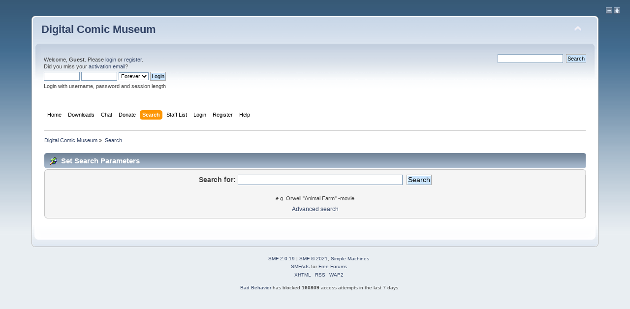

--- FILE ---
content_type: text/html; charset=ISO-8859-1
request_url: https://digitalcomicmuseum.com/forum/index.php?PHPSESSID=83a84ae797722fd7c0a5fc8cbf92c181&action=search
body_size: 3642
content:
<!DOCTYPE html PUBLIC "-//W3C//DTD XHTML 1.0 Transitional//EN" "http://www.w3.org/TR/xhtml1/DTD/xhtml1-transitional.dtd">
<html xmlns="http://www.w3.org/1999/xhtml">
<head>
	<link rel="stylesheet" type="text/css" href="https://digitalcomicmuseum.com/forum/Themes/default/css/index.css?fin20" />
	<link rel="stylesheet" type="text/css" href="https://digitalcomicmuseum.com/forum/Themes/default/css/webkit.css" />
	<script type="text/javascript" src="https://digitalcomicmuseum.com/forum/Themes/default/scripts/script.js?fin20"></script>
	<script type="text/javascript" src="https://digitalcomicmuseum.com/forum/Themes/default/scripts/theme.js?fin20"></script>
	<script type="text/javascript"><!-- // --><![CDATA[
		var smf_theme_url = "https://digitalcomicmuseum.com/forum/Themes/default";
		var smf_default_theme_url = "https://digitalcomicmuseum.com/forum/Themes/default";
		var smf_images_url = "https://digitalcomicmuseum.com/forum/Themes/default/images";
		var smf_scripturl = "https://digitalcomicmuseum.com/forum/index.php?PHPSESSID=83a84ae797722fd7c0a5fc8cbf92c181&amp;";
		var smf_iso_case_folding = false;
		var smf_charset = "ISO-8859-1";
		var ajax_notification_text = "Loading...";
		var ajax_notification_cancel_text = "Cancel";
	// ]]></script>
	<meta http-equiv="Content-Type" content="text/html; charset=ISO-8859-1" />
	<meta name="description" content="Set Search Parameters" />
	<title>Set Search Parameters</title>
<!-- Bad Behavior 2.2.20 run time: 0.000 ms -->
<a href="https://www.digitalcomicmuseum.com/decisivefact.php">&#x00A0</a><script type="text/javascript">
<!--
function bb2_addLoadEvent(func) {
	var oldonload = window.onload;
	if (typeof window.onload != 'function') {
		window.onload = func;
	} else {
		window.onload = function() {
			oldonload();
			func();
		}
	}
}

bb2_addLoadEvent(function() {
	for ( i=0; i < document.forms.length; i++ ) {
		if (document.forms[i].method == 'post') {
			var myElement = document.createElement('input');
			myElement.setAttribute('type', 'hidden');
			myElement.name = 'bb2_screener_';
			myElement.value = '1768929909 18.191.80.11';
			document.forms[i].appendChild(myElement);
		}
	}
});
// --></script>
		
	<link rel="help" href="https://digitalcomicmuseum.com/forum/index.php?PHPSESSID=83a84ae797722fd7c0a5fc8cbf92c181&amp;action=help" />
	<link rel="search" href="https://digitalcomicmuseum.com/forum/index.php?PHPSESSID=83a84ae797722fd7c0a5fc8cbf92c181&amp;action=search" />
	<link rel="contents" href="https://digitalcomicmuseum.com/forum/index.php?PHPSESSID=83a84ae797722fd7c0a5fc8cbf92c181&amp;" />
	<link rel="alternate" type="application/rss+xml" title="Digital Comic Museum - RSS" href="https://digitalcomicmuseum.com/forum/index.php?PHPSESSID=83a84ae797722fd7c0a5fc8cbf92c181&amp;type=rss;action=.xml" /><link rel="stylesheet" type="text/css" href="https://digitalcomicmuseum.com/forum/Themes/default/css/apimage.css" /><style type="text/css">.apimage .watermark div {background: none transparent}.apimage-gallery .viewer .watermark div {background: none transparent}.apimage-gallery .images .list .apimage .watermark div  {background: none transparent;}.apimage-show .watermark div {background: none transparent;}</style>
<script type="text/javascript">if(!window.jQuery || parseFloat($().jquery) < 1.7) document.write(unescape("%3Cscript src=\"https://ajax.googleapis.com/ajax/libs/jquery/1.7.2/jquery.min.js\"%3E%3C/script%3E"))</script><script language="javascript" type="text/javascript">
		var APImage_options = {
			"enabled": true,
			"watermark": false,
			"thumb_max_width":  0,
			"thumb_max_height":  0,
			"thumb_watermark": false,
			"gallery_viewer_max_height":  600,
			"gallery_viewer_watermark": false,
			"gallery_thumb_max_width":  80,
			"gallery_thumb_max_height":  80,
			"gallery_thumb_watermark": false,
			"show_max_width":  1000,
			"show_max_height":  800,
			"show_watermark": false
		};</script>
<script type="text/javascript" src="https://digitalcomicmuseum.com/forum/Themes/default/apimage.js"></script><script src="https://www.google.com/recaptcha/api.js"></script>
	<link rel="stylesheet" type="text/css" id="recaptcha_css" href="https://digitalcomicmuseum.com/forum/Themes/default/css/recaptcha.css" />
</head>
<body>
	<div style="float: right; margin-right: 20px;">
			<a href="https://digitalcomicmuseum.com/forum/index.php?PHPSESSID=83a84ae797722fd7c0a5fc8cbf92c181&amp;size=11;PHPSESSID=83a84ae797722fd7c0a5fc8cbf92c181;action=search"><img src="https://digitalcomicmuseum.com/forum/Themes/default/images/collapse.gif" alt="-" /></a>
			<a href="https://digitalcomicmuseum.com/forum/index.php?PHPSESSID=83a84ae797722fd7c0a5fc8cbf92c181&amp;size=13;PHPSESSID=83a84ae797722fd7c0a5fc8cbf92c181;action=search"><img src="https://digitalcomicmuseum.com/forum/Themes/default/images/expand.gif" alt="+" /></a>
	</div>
	<br class="clear" />
<div id="wrapper" style="width: 90%">
	<div id="header"><div class="frame">
		<div id="top_section">
			<h1 class="forumtitle">
				<a href="https://digitalcomicmuseum.com/forum/index.php?PHPSESSID=83a84ae797722fd7c0a5fc8cbf92c181&amp;">Digital Comic Museum</a>
			</h1>
			<img id="upshrink" src="https://digitalcomicmuseum.com/forum/Themes/default/images/upshrink.png" alt="*" title="Shrink or expand the header." style="display: none;" /></div>
		<div id="upper_section" class="middletext">
			<div class="user">
				<script type="text/javascript" src="https://digitalcomicmuseum.com/forum/Themes/default/scripts/sha1.js"></script>
				<form id="guest_form" action="https://digitalcomicmuseum.com/forum/index.php?PHPSESSID=83a84ae797722fd7c0a5fc8cbf92c181&amp;action=login2" method="post" accept-charset="ISO-8859-1"  onsubmit="hashLoginPassword(this, 'e7f700c5d47bceb7dd898852b6e9ec42');">
					<div class="info">Welcome, <strong>Guest</strong>. Please <a href="https://digitalcomicmuseum.com/forum/index.php?PHPSESSID=83a84ae797722fd7c0a5fc8cbf92c181&amp;action=login">login</a> or <a href="https://digitalcomicmuseum.com/forum/index.php?PHPSESSID=83a84ae797722fd7c0a5fc8cbf92c181&amp;action=register">register</a>.<br />Did you miss your <a href="https://digitalcomicmuseum.com/forum/index.php?PHPSESSID=83a84ae797722fd7c0a5fc8cbf92c181&amp;action=activate">activation email</a>?</div>
					<input type="text" name="user" size="10" class="input_text" />
					<input type="password" name="passwrd" size="10" class="input_password" />
					<select name="cookielength">
						<option value="60">1 Hour</option>
						<option value="1440">1 Day</option>
						<option value="10080">1 Week</option>
						<option value="43200">1 Month</option>
						<option value="-1" selected="selected">Forever</option>
					</select>
					<input type="submit" value="Login" class="button_submit" /><br />
					<div class="info">Login with username, password and session length</div>
					<input type="hidden" name="hash_passwrd" value="" /><input type="hidden" name="fe5a6906500" value="e7f700c5d47bceb7dd898852b6e9ec42" />
				</form>
			</div>
			<div class="news normaltext">
				<form id="search_form" action="https://digitalcomicmuseum.com/forum/index.php?PHPSESSID=83a84ae797722fd7c0a5fc8cbf92c181&amp;action=search2" method="post" accept-charset="ISO-8859-1">
					<input type="text" name="search" value="" class="input_text" />&nbsp;
					<input type="submit" name="submit" value="Search" class="button_submit" />
					<input type="hidden" name="advanced" value="0" /></form>
			</div>
		</div>
		<br class="clear" />
		<script type="text/javascript"><!-- // --><![CDATA[
			var oMainHeaderToggle = new smc_Toggle({
				bToggleEnabled: true,
				bCurrentlyCollapsed: false,
				aSwappableContainers: [
					'upper_section'
				],
				aSwapImages: [
					{
						sId: 'upshrink',
						srcExpanded: smf_images_url + '/upshrink.png',
						altExpanded: 'Shrink or expand the header.',
						srcCollapsed: smf_images_url + '/upshrink2.png',
						altCollapsed: 'Shrink or expand the header.'
					}
				],
				oThemeOptions: {
					bUseThemeSettings: false,
					sOptionName: 'collapse_header',
					sSessionVar: 'fe5a6906500',
					sSessionId: 'e7f700c5d47bceb7dd898852b6e9ec42'
				},
				oCookieOptions: {
					bUseCookie: true,
					sCookieName: 'upshrink'
				}
			});
		// ]]></script>
		<div id="main_menu">
			<ul class="dropmenu" id="menu_nav">
				<li id="button_home">
					<a class="firstlevel" href="https://digitalcomicmuseum.com/forum/index.php?PHPSESSID=83a84ae797722fd7c0a5fc8cbf92c181&amp;">
						<span class="last firstlevel">Home</span>
					</a>
				</li>
				<li id="button_downloads">
					<a class="firstlevel" href="/">
						<span class="firstlevel">Downloads</span>
					</a>
				</li>
				<li id="button_chat">
					<a class="firstlevel" href="https://discord.gg/TT2DAXZ">
						<span class="firstlevel">Chat</span>
					</a>
				</li>
				<li id="button_treasury">
					<a class="firstlevel" href="https://digitalcomicmuseum.com/forum/index.php?PHPSESSID=83a84ae797722fd7c0a5fc8cbf92c181&amp;action=treasury">
						<span class="firstlevel">Donate</span>
					</a>
				</li>
				<li id="button_search">
					<a class="active firstlevel" href="https://digitalcomicmuseum.com/forum/index.php?PHPSESSID=83a84ae797722fd7c0a5fc8cbf92c181&amp;action=search">
						<span class="firstlevel">Search</span>
					</a>
				</li>
				<li id="button_staff">
					<a class="firstlevel" href="https://digitalcomicmuseum.com/forum/index.php?PHPSESSID=83a84ae797722fd7c0a5fc8cbf92c181&amp;action=staff">
						<span class="firstlevel">Staff List</span>
					</a>
				</li>
				<li id="button_login">
					<a class="firstlevel" href="https://digitalcomicmuseum.com/forum/index.php?PHPSESSID=83a84ae797722fd7c0a5fc8cbf92c181&amp;action=login">
						<span class="firstlevel">Login</span>
					</a>
				</li>
				<li id="button_register">
					<a class="firstlevel" href="https://digitalcomicmuseum.com/forum/index.php?PHPSESSID=83a84ae797722fd7c0a5fc8cbf92c181&amp;action=register">
						<span class="last firstlevel">Register</span>
					</a>
				</li>
				<li id="button_help">
					<a class="firstlevel" href="https://digitalcomicmuseum.com/forum/index.php?PHPSESSID=83a84ae797722fd7c0a5fc8cbf92c181&amp;action=help">
						<span class="firstlevel">Help</span>
					</a>
				</li>
			</ul>
		</div>
		<br class="clear" />
	</div></div>
	<div id="content_section"><div class="frame">
		<div id="main_content_section">
	<div class="navigate_section">
		<ul>
			<li>
				<a href="https://digitalcomicmuseum.com/forum/index.php?PHPSESSID=83a84ae797722fd7c0a5fc8cbf92c181&amp;"><span>Digital Comic Museum</span></a> &#187;
			</li>
			<li class="last">
				<a href="https://digitalcomicmuseum.com/forum/index.php?PHPSESSID=83a84ae797722fd7c0a5fc8cbf92c181&amp;action=search"><span>Search</span></a>
			</li>
		</ul>
	</div>
	<form action="https://digitalcomicmuseum.com/forum/index.php?PHPSESSID=83a84ae797722fd7c0a5fc8cbf92c181&amp;action=search2" method="post" accept-charset="ISO-8859-1" name="searchform" id="searchform">
		<div class="cat_bar">
			<h3 class="catbg">
				<span class="ie6_header floatleft"><img src="https://digitalcomicmuseum.com/forum/Themes/default/images/buttons/search.gif" alt="" class="icon" />Set Search Parameters</span>
			</h3>
		</div>
		<fieldset id="simple_search">
			<span class="upperframe"><span></span></span>
			<div class="roundframe">
				<div id="search_term_input">
					<strong>Search for:</strong>
					<input type="text" name="search" maxlength="100" size="40" class="input_text" />
					&nbsp;<input type="submit" name="submit" value="Search" class="button_submit" />
				</div>
				<p class="smalltext"><em>e.g.</em> Orwell "Animal Farm" -movie</p>
				<a href="https://digitalcomicmuseum.com/forum/index.php?PHPSESSID=83a84ae797722fd7c0a5fc8cbf92c181&amp;action=search;advanced" onclick="this.href += ';search=' + escape(document.forms.searchform.search.value);">Advanced search</a>
				<input type="hidden" name="advanced" value="0" />
			</div>
			<span class="lowerframe"><span></span></span>
		</fieldset>
	</form>

	<script type="text/javascript"><!-- // --><![CDATA[
		function selectBoards(ids)
		{
			var toggle = true;

			for (i = 0; i < ids.length; i++)
				toggle = toggle & document.forms.searchform["brd" + ids[i]].checked;

			for (i = 0; i < ids.length; i++)
				document.forms.searchform["brd" + ids[i]].checked = !toggle;
		}

		function expandCollapseBoards()
		{
			var current = document.getElementById("searchBoardsExpand").style.display != "none";

			document.getElementById("searchBoardsExpand").style.display = current ? "none" : "";
			document.getElementById("expandBoardsIcon").src = smf_images_url + (current ? "/expand.gif" : "/collapse.gif");
		}
	// ]]></script>
		</div>
	</div></div>
	<div id="footer_section"><div class="frame">
		<ul class="reset">
			<li class="copyright">
			<span class="smalltext" style="display: inline; visibility: visible; font-family: Verdana, Arial, sans-serif;"><a href="https://digitalcomicmuseum.com/forum/index.php?PHPSESSID=83a84ae797722fd7c0a5fc8cbf92c181&amp;action=credits" title="Simple Machines Forum" target="_blank" class="new_win">SMF 2.0.19</a> |
 <a href="https://www.simplemachines.org/about/smf/license.php" title="License" target="_blank" class="new_win">SMF &copy; 2021</a>, <a href="https://www.simplemachines.org" title="Simple Machines" target="_blank" class="new_win">Simple Machines</a><br /><span class="smalltext"><a href="http://www.smfads.com" target="_blank">SMFAds</a> for <a href="http://www.createaforum.com" title="Forum Hosting" target="_blank">Free Forums</a></span>
			</span></li>
			<li><a id="button_xhtml" href="http://validator.w3.org/check?uri=referer" target="_blank" class="new_win" title="Valid XHTML 1.0!"><span>XHTML</span></a></li>
			<li><a id="button_rss" href="https://digitalcomicmuseum.com/forum/index.php?PHPSESSID=83a84ae797722fd7c0a5fc8cbf92c181&amp;action=.xml;type=rss" class="new_win"><span>RSS</span></a></li>
			<li class="last"><a id="button_wap2" href="https://digitalcomicmuseum.com/forum/index.php?PHPSESSID=83a84ae797722fd7c0a5fc8cbf92c181&amp;wap2" class="new_win"><span>WAP2</span></a></li>
		</ul><p><a href="http://www.bad-behavior.ioerror.us/">Bad Behavior</a> has blocked <strong>160809</strong> access attempts in the last 7 days.</p>
	</div></div>
</div>
</body></html>

--- FILE ---
content_type: text/css
request_url: https://digitalcomicmuseum.com/forum/Themes/default/css/apimage.css
body_size: 1756
content:
/*
	Filename: apimage.js
	Description: Javascript of APImage mod for SMF 2.x.x and SMF 1.1.x
	
	Mod: APImage
	Mod demo: http://smf.anteprimorac.from.hr/index.php?topic=2.0
	Mod version: 0.3.1
	Compatible: SMF 2.x.x and SMF 1.1.x
	
	Author: Ante Primorac
	Author URI: http://anteprimorac.from.hr
*/

.apimage {
	background: #f5f5f5;
	border: solid 1px #c0c0c0;
	margin: 5px;
	padding: 5px;
	text-align: center;
	color: transparent;
	overflow: hidden;
	cursor: pointer;
}
.apimage .image {
	overflow: hidden;
}
.apimage .image img {
	image-rendering: optimizeQuality;
	-ms-interpolation-mode: bicubic;
}
.apimage.failed {
	font-family: Arial, sans;
	font-size: 14px;
	font-weight: bold;
	color: #c0c0c0;
	text-shadow: #FFF 1px 0 1px;
	cursor: default;
	word-wrap: break-word;
	white-space: normal;
}
.apimage .hover {
	display: none;
	position: absolute;
	opacity: .8;
	background: rgba(0, 0, 0, .4) url(../images/apimage/enlarge.png) center center no-repeat;
	z-index: 5;
}
.apimage:hover .hover {
	display: block;
}
.apimage .watermark {
	display: block;
	position: relative;
}
.apimage .watermark div {
	position: absolute;
	right: 5px;
	bottom: 5px;
	width: 32px;
	height: 28px;
	opacity: .8;
	background: url(../images/apimage/watermark.png) no-repeat;
}
.apimage.loading, .apimage-show.loading {
	background-image: url(../images/apimage/loader.gif);
	background-position: center center;
	background-repeat: no-repeat;
}
.apimage-show {
	position: fixed;
	background: #f0f4f7;
	z-index: 999;
}
.apimage-show .actions {
	position: absolute;
	width: 105px;
	height: 25px;
	right: 0;
	color: #FFF;
	z-index: 1000;
}
.apimage-show .actions div {
	float: left;
	width: 25px;
	height: 25px;
	opacity: .5;
	margin-right: 10px;
}
.apimage-show .actions div:hover {
	opacity: 1;
	cursor: pointer;
}
.apimage-show .actions .close {
	background: #000 url(../images/apimage/close.png) no-repeat center center;
}
.apimage-show .actions .fullscreen {
	background: #000 url(../images/apimage/fullscreen.png) no-repeat center center;
}
.apimage-show .actions .fullscreen.off {
	background: #000 url(../images/apimage/out-fullscreen.png) no-repeat center center;
}
.apimage-show .actions .slideshow {
	background: #000 url(../images/apimage/slideshow.png) no-repeat center center;
}
.apimage-show .actions .slideshow.off {
	background: #000 url(../images/apimage/slideshow-stop.png) no-repeat center center;
}
.apimage-show .watermark {
	display: block;
	position: relative;
}
.apimage-show .watermark div {
	position: absolute;
	right: 5px;
	bottom: 5px;
	width: 64px;
	height: 55px;
	opacity: .8;
	background: url(../images/apimage/big-watermark.png) no-repeat;
}
.apimage-show .image img {
	border: solid 1px #000;
}
.apimage-showbg {
	position: fixed;
	background: rgba(0, 0, 0, .85);
	top: 0;
	right: 0;
	bottom: 0;
	left: 0;
	z-index: 998;
}
.apimage-show .ads {
	display: block;
	position: relative;
	margin: 10px auto;
	width: 468px;
	height: 60px;
}
.apimage-show .ads .close {
	display: none;
	position: absolute;
	top: 3px;
	right: 3px;
	width: 12px;
	height: 12px;
	opacity: .5;
	background: url(../images/apimage/ads-close.png) no-repeat;
	cursor: pointer;
	z-index: 9999;
}
.apimage-show .ads .close:hover {
	opacity: .8;
}
.apimage-show.fullscreen .ads {
	margin-top: -65px;
}
.apimage-show.fullscreen .ads .close {
	display: block;
}


/* APImage Gallery */
.apimage-gallery {
	margin-top: 5px;
	margin-bottom: 5px;
	background: #f0f4f7;
	border: solid 2px #000;
}
.apimage-gallery .viewer {
	width: 100%;
	cursor: pointer;
}
.apimage-gallery .viewer .left, .apimage-gallery .viewer .right, .apimage-show .prev, .apimage-show .next {
	position: absolute;
	margin-top: -50%;
	width: 41px;
	height: 42px;
	background: url(../images/apimage/arrow.png) no-repeat;
	opacity: .8;
	cursor: pointer;
	z-index: 4;
}
.apimage-gallery .viewer .left, .apimage-show .prev {
	margin-left: 0;
}
.apimage-gallery .viewer .right, .apimage-show .next {
	margin-right: 0;
	background-position: 0 -42px;
}
.apimage-gallery .viewer .left:hover, .apimage-gallery .viewer .right:hover, .apimage-show .prev:hover, .apimage-show .next:hover {
	opacity: 1;
}
.apimage-gallery .viewer .watermark {
	display: block;
	position: relative;
}
.apimage-gallery .viewer .watermark div {
	position: absolute;
	right: 5px;
	bottom: 5px;
	width: 64px;
	height: 55px;
	opacity: .8;
	background: url(../images/apimage/big-watermark.png) no-repeat;
}
.apimage-show .prev, .apimage-show .next {z-index: 1000}
.apimage-gallery .images {
	padding: 10px 0;
	background: #eef;
	overflow: auto;
}
.apimage-gallery .images .list {
	width: auto;
	white-space: nowrap;
}
/* Webkit scrollbar */
.apimage-gallery .images::-webkit-scrollbar {
	width: 8px;
	height: 8px;
}
.apimage-gallery .images::-webkit-scrollbar-thumb {
	background-color: rgba(255, 255, 255, 0.4);
	-webkit-box-shadow: inset 1px 1px 0 rgba(255, 255, 255, 0.10),inset 0 -1px 0 rgba(255, 255, 255, 0.07);
	cursor: pointer;
}
.apimage-gallery .images::-webkit-scrollbar-thumb:hover {
	background-color: rgba(255, 255, 255, .8);
	-webkit-box-shadow: inset 1px 1px 0 rgba(255, 255, 255, 0.40),inset 0 -1px 0 rgba(255, 255, 255, 0.28);
}
.apimage-gallery .images::-webkit-scrollbar-button {
	display: none;
	width: 0;
	height: 0;
}
.apimage-gallery .images::-webkit-scrollbar-corner {
	background-color: transparent;
}
/* Scrollbar */
.apimage-gallery.tinyscrollbar .images.viewport {
	overflow: hidden;
	position: relative;
	margin: 10px 0 0 0;
	-webkit-touch-callout: none;
	-webkit-user-select: none;
	-khtml-user-select: none;
	-moz-user-select: none;
	-ms-user-select: none;
	user-select: none;
}
.apimage-gallery.tinyscrollbar .images.viewport .list.overview {
	list-style: none;
	position: absolute;
	left: 0;
	top: 0;
	-webkit-touch-callout: none;
	-webkit-user-select: none;
	-khtml-user-select: none;
	-moz-user-select: none;
	-ms-user-select: none;
	user-select: none;
}
.apimage-gallery.tinyscrollbar .scrollbar {
	position: relative;
	width: 8px;
	height: 8px;
	background: #111;
	-webkit-touch-callout: none;
	-webkit-user-select: none;
	-khtml-user-select: none;
	-moz-user-select: none;
	-ms-user-select: none;
	user-select: none;
}
.apimage-gallery.tinyscrollbar .track {
	position: relative;
	padding: 0 1px;
	height: 100%;
	width: 100%;
}
.apimage-gallery.tinyscrollbar .thumb {
	position: absolute;
	top: 0;
	height: 8px;
	width: 8px;
	background-color: rgba(255, 255, 255, 0.4);
	-webkit-box-shadow: inset 1px 1px 0 rgba(255, 255, 255, 0.10),inset 0 -1px 0 rgba(255, 255, 255, 0.07);
	cursor: pointer;
	overflow: hidden;
}
.apimage-gallery.tinyscrollbar .thumb:hover {
	background-color: rgba(255, 255, 255, .8);
	-webkit-box-shadow: inset 1px 1px 0 rgba(255, 255, 255, 0.40),inset 0 -1px 0 rgba(255, 255, 255, 0.28);
	cursor: pointer;
}
.apimage-gallery.tinyscrollbar .thumb .end {
	overflow: hidden;
	height: 5px;
	width: 8px;
}
.apimage-gallery.tinyscrollbar .disable{
	display: none;
}

.apimage-gallery .images .list .apimage {
	display: inline-block;
	background: #333;
	border: solid 1px #000;
	margin: 0 5px;
}
.apimage-gallery .images .list .apimage .watermark div {
	width: 18px;
	height: 16px;
	background: url(../images/apimage/small-watermark.png) no-repeat;
}
.apimage-gallery .images .list .apimage.current, .apimage-gallery .images .list .apimage:hover {
	background: #555;
}
.apimage-gallery .images .list .apimage:hover .hover {
	display: none;
}
.apimage-gallery .images .list .apimage.failed {
	line-height: 22px;
}
/* Text align to float */
div[style="text-align: left;"] .apimage {
	float: left;
}
div[style="text-align: right;"] .apimage {
	float: right;
}
div[style="text-align: center;"] .apimage {
	margin: 5px auto;
}

/* Disable floating */
div[style="text-align: left;"]:after, div[style="text-align: right;"]:after, div[style="text-align: center;"]:after, div[style="text-align: center;"]:before, .apimage-gallery:after {
	content: ".";
	display: block;
	visibility: hidden;
	height: 0;
	clear: both;
}